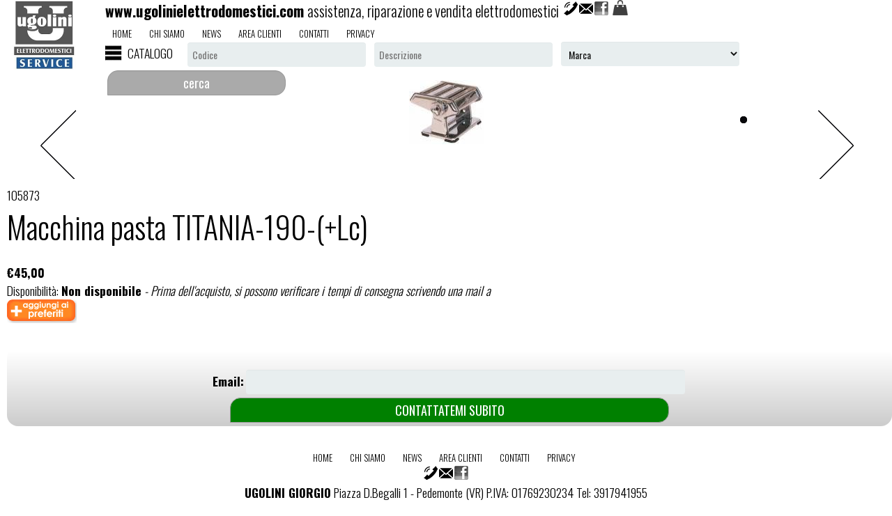

--- FILE ---
content_type: text/html
request_url: https://www.ugoliniservice.it/scheda/macpasta/Macchina+pasta+TITANIA190Lc/105873
body_size: 17876
content:
<!DOCTYPE html>
<html>
<head>
	<base href=https://www.ugoliniservice.it/ />
	
	<meta name=author content=www.modularsoftware.it>
	
	<meta name=viewport content='width=device-width, initial-scale=1, maximum-scale=1'>
	<link rel='shortcut icon' href=immagini/favicon.png />
	<title>Macchina pasta TITANIA-190-(+Lc) :    su Ugoliniservice.it</title>	
	<meta name="keywords" content="riparazione elettrodomestici, assistenza elettrodomestici, elettrodomestici, elettrodomestici, ricambi elettrodomestici, assistenza tecnica,  Macchina pasta TITANIA-190-(+Lc)">
	<meta name="description" content="Macchina pasta TITANIA-190-(+Lc)">
	<link rel="canonical" href="https://www.ugoliniservice.it/scheda/macpasta/Macchina+pasta+TITANIA190Lc/105873">
	
	<link href='//fonts.googleapis.com/css?family=Oswald:400,300,600,700,800' rel='stylesheet' type='text/css'>
	<link href='main.php?pagina=style_base&main_nowrite=TRUE' rel=stylesheet media=all>
	<link href='main.php?pagina=css/cssmenumod&main_nowrite=TRUE&' rel=stylesheet type=text/css media=all>
	<link href='css/gallery_wmuslider.css' rel=stylesheet type=text/css media=all>
	<link href='main.php?pagina=template/luxury20/style&main_nowrite=TRUE' rel=stylesheet media=all>
	<link href='main.php?pagina=style_custom&main_nowrite=TRUE' rel=stylesheet media=all>
	<script src='js/jquery-1.8.3.min.js' type='text/javascript'></script>
	<script src='js/cssmenumod.js'></script>
	<script src=js/wmuSlider.js type=text/javascript></script>
	<script src=js/modernizr.custom.min.js type=text/javascript></script>
	
	
<!-- Global site tag (gtag.js) - Google Analytics -->
<script async src="https://www.googletagmanager.com/gtag/js?id=UA-113067141-1"></script>
<script>
window.dataLayer = window.dataLayer || [];
function gtag(){dataLayer.push(arguments);}
gtag('js', new Date());
gtag('config', 'UA-113067141-1');
</script>
	
</head>
<body>
	
	<header>
		<div class=logo><a href=main.php?pagina=home><img src="immagini/logo.jpg" alt=""/></a>
		</div>
		<div class=titolone>www.ugolinielettrodomestici.com</div>
		<div class=slogan>assistenza, riparazione e vendita elettrodomestici</div>
		<div class=pulsantiera_scegli_lingua_top></div>
		<div class=pulsantiera_social_top><div id=bottoni_tele_mail><span id=link_telefono_su_mobile><a href="tel:3917941955"><img title="Chiamaci allo 3917941955" src=images/telefono_mini.png></a></span><span id=link_telefono_su_pc><a href=main.php?pagina=contatti><img title="Chiamaci allo 3917941955" src=images/telefono_mini.png></a></span><a href=mailto:><img title='' src=images/mail_mini.png></a></div><a target=_blank href="https://www.facebook.com/ugoliniservice/"><img title="www.ugoliniservice.it su Facebook" src=images/facebook.png border=0></a></div>
		<div id=pulsantiera_carrello><a href=main.php?pagina=visualizza_carrello><img src=images/shoppingbag.png></a><div id=carrello_preview><div class=titolo>In Carrello</div><div class=testo_mini><b>Prezzi IVA inclusa</b></div><div class=testo_mini><b>Il tuo carrello � vuoto</b></div><div class=testo_mini>Non hai selezionato prodotti da acquistare!<br><br><a href=main.php?pagina=cataindx&radice=RADICE&><b>Naviga nel catalogo</b></a> per aggiungere prodotti al tuo carrello.</div><div class=testo_mini><a target=_blank href=istruzioni.php?main_standalone=TRUE&lang=>istruzioni per l'uso</a></div></div></div>
		<div class=menu_links_top><ul class=menu_links><li class=menutop_voci><a  href=main.php?pagina=home>home</a></li><li class=menutop_voci><a  href=main.php?pagina=chisiamo>chi siamo</a></li><li class=menutop_voci><a  href=main.php?pagina=news_paginaprincipale>news</a></li><li class=menutop_voci><a  href=main.php?pagina=areaclienti>area clienti</a></li><li class=menutop_voci><a  href=main.php?pagina=contatti>contatti</a></li><li class=menutop_voci><a  href=main.php?pagina=privacy>privacy</a></li></ul></div>
		<div class=boxlogin><form class=form_boxlogin method=post action=main.php?pagina=areaclienti&><span class="testo su_sfondo_scuro">Area Clienti</span>
			<label for=userid_accesso>
				<span>UserId</span>
				<input type=text name=userid_accesso id=userid_accesso placeholder="UserId">
			</label>
			<label for=password_accesso>
				<span>Password</span>
				<input type=password name=password_accesso id=password_accesso placeholder="Password">
			</label>
			<input type=submit value="entra"> <span class="testo su_sfondo_scuro"><a href=main.php?&pagina=iscrizione>Iscriviti</a></span></form></div>
		<div id=menu_struttura><div id=container_cssmenumod>
						<div id=bottone_cssmenumod><img class=img_menu src=images/menu.png>CATALOGO</div>
						<div id=cssmenumod>
							<div id=chiudi_cssmenumod><img class=img_menu src=images/menu_chiudi.png></div>
							<ul>
								<li class=has-sub><a href=sezione/IN+EVIDENZA/VETRINA><span>IN EVIDENZA</span></a><ul ></ul></li>
								<li class=has-sub><a href=lista/ASSISTENZA/ASSISTENZA><span>ASSISTENZA</span></a><ul >
									<li ><a href=sezione/Grandi+Elettrodomestici/Grandi+Elettrodomest><span>Grandi Elettrodomestici</span></a></li>
									<li ><a href=sezione/Piccoli+Elettrodomestici/Piccoli+Elettrodomes><span>Piccoli Elettrodomestici</span></a></li>
									<li ><a href=sezione/Audio++Video/Audio+-+Video><span>Audio - Video</span></a></li></ul></li>
								<li class=has-sub><a href=lista/CAPSULE+CAFFE/capsule><span>CAPSULE CAFFE'</span></a><ul >
									<li ><a href=sezione/CAFFITALY+Capsule+PROMO+consegna+gratuita/CAFFITALY><span>CAFFITALY Capsule PROMO consegna gratuita</span></a></li>
									<li ><a href=sezione/NESPRESSO+Capsule+compatibili/NESPRESSO+Capsule+co><span>NESPRESSO Capsule compatibili</span></a></li>
									<li ><a href=sezione/DOLCEGUSTO+Capsule+compatibili/DOLCEGUSTO+Capsule+c><span>DOLCEGUSTO Capsule compatibili</span></a></li>
									<li ><a href=sezione/A+MODO+MIO+Capsule+compatibili/A+MODO+MIO+Capsule+c><span>A MODO MIO Capsule compatibili</span></a></li>
									<li ><a href=sezione/BIALETTI+Capsule/BIALETTI+Capsule><span>BIALETTI Capsule</span></a></li></ul></li>
								<li class=has-sub><a href=lista/Grandi+Elettrodomestici/grdeldom><span>Grandi Elettrodomestici</span></a><ul >
									<li ><a href=lista/Lavaggio/eldomlavaggio><span>Lavaggio</span></a></li>
									<li ><a href=lista/Freddo/eldomfreddo><span>Freddo</span></a></li>
									<li ><a href=lista/Cottura/eldomcottura><span>Cottura</span></a></li>
									<li ><a href=sezione/Incasso+Varie/varieincasso><span>Incasso Varie</span></a></li>
									<li ><a href=sezione/Accessoriricambi+Grandi+elettrodomestici/accgrdeld><span>Accessori/ricambi Grandi elettrodomestici</span></a></li></ul></li>
								<li class=has-sub><a href=lista/Piccoli+elettrodomestici/ped><span>Piccoli elettrodomestici</span></a><ul >
									<li ><a href=lista/per+la+CASA/pedcasa><span>per la CASA</span></a></li>
									<li ><a href=lista/per+la+Cucina/pedcucina><span>per la Cucina</span></a></li>
									<li ><a href=lista/per+la+Persona/pedpersona><span>per la Persona</span></a></li></ul></li>
								<li class=has-sub><a href=lista/Clima++Riscaldamento/clrisc><span>Clima - Riscaldamento</span></a><ul >
									<li ><a href=sezione/Climatizzatori/clima><span>Climatizzatori</span></a></li>
									<li ><a href=sezione/DeumidificatoriUmidificatori/deum><span>Deumidificatori/Umidificatori</span></a></li>
									<li ><a href=sezione/Ventilatori/vent><span>Ventilatori</span></a></li>
									<li ><a href=sezione/Stufette+elettriche/stufe><span>Stufette elettriche</span></a></li>
									<li ><a href=sezione/Radiatori++Convettori+elettrici/rad><span>Radiatori - Convettori elettrici</span></a></li>
									<li ><a href=sezione/Scaldini++Termofori++Termocoperte/scald><span>Scaldini - Termofori - Termocoperte</span></a></li></ul></li>
								<li class=has-sub><a href=lista/Video++Tv++Fotografia/Video><span>Video - Tv - Fotografia</span></a><ul >
									<li ><a href=sezione/Televisori+LcdLed/tv><span>Televisori Lcd/Led</span></a></li>
									<li ><a href=sezione/Decoder/decoder><span>Decoder</span></a></li>
									<li ><a href=sezione/DVD+playerrecorder/dvd><span>DVD player/recorder</span></a></li>
									<li ><a href=sezione/Videocamere/vcam><span>Videocamere</span></a></li>
									<li ><a href=lista/Fotografia/foto><span>Fotografia</span></a></li>
									<li ><a href=sezione/Game/game><span>Game</span></a></li>
									<li ><a href=lista/Accessori+Video/accvid><span>Accessori Video</span></a></li></ul></li>
								<li class=has-sub><a href=lista/Telefonia/telefonia><span>Telefonia</span></a><ul >
									<li ><a href=sezione/Mobilecellulari/cell><span>Mobile/cellulari</span></a></li>
									<li ><a href=sezione/Telefoni+fissi++Fax/telfissa><span>Telefoni fissi - Fax</span></a></li>
									<li ><a href=sezione/Telefoni+Cordless/cord><span>Telefoni Cordless</span></a></li>
									<li ><a href=sezione/Navigatori+GPS/gps><span>Navigatori GPS</span></a></li>
									<li ><a href=sezione/Accessori+Telefonia/acctel><span>Accessori Telefonia</span></a></li></ul></li>
								<li class=has-sub><a href=lista/Audio/audio><span>Audio</span></a><ul >
									<li ><a href=lista/Hifi/hifi><span>Hifi</span></a></li>
									<li ><a href=lista/Audio+Personal/audpers><span>Audio Personal</span></a></li>
									<li ><a href=sezione/Car+Audio/car><span>Car Audio</span></a></li>
									<li ><a href=lista/Accessori+audio/accaudio><span>Accessori audio</span></a></li></ul></li>
								<li class=has-sub><a href=lista/AudioVideoPc+Minuteria++Ricambi/minuteria><span>Audio/Video/Pc: Minuteria - Ricambi</span></a><ul >
									<li ><a href=sezione/CD++DVD+registrabili/cddvd><span>CD / DVD registrabili</span></a></li>
									<li ><a href=sezione/Memorie+SD++MicroSD/mem><span>Memorie SD / MicroSD</span></a></li>
									<li ><a href=sezione/PenDrive/pendrive><span>PenDrive</span></a></li>
									<li ><a href=sezione/Accessori+PC/accpc><span>Accessori PC</span></a></li>
									<li ><a href=sezione/Cavi+AudioVideoPcAdattatori/cavi><span>Cavi Audio/Video/Pc/Adattatori</span></a></li>
									<li ><a href=sezione/Calcolatrici/calc><span>Calcolatrici</span></a></li>
									<li ><a href=sezione/Supporti+magnetici+registrazione/magn><span>Supporti magnetici registrazione</span></a></li></ul></li>
								<li class=has-sub><a href=lista/Materiale+elettrico/mel><span>Materiale elettrico</span></a><ul >
									<li ><a href=sezione/Batterie+Alkaline++Ricaricabili/Batt><span>Batterie Alkaline / Ricaricabili</span></a></li>
									<li ><a href=lista/Lampadine/lamp><span>Lampadine</span></a></li>
									<li ><a href=sezione/Torce+a+batteria+e+ricaricabili/torce><span>Torce a batteria e ricaricabili</span></a></li>
									<li ><a href=sezione/Prolunghe++Ciabatte/prol><span>Prolunghe - Ciabatte</span></a></li>
									<li ><a href=sezione/Cavetteriaadattatori/caviel><span>Cavetteria/adattatori</span></a></li>
									<li ><a href=sezione/Articoli+Natalizi++Luci/nat><span>Articoli Natalizi - Luci</span></a></li></ul></li>
								<li class=has-sub><a href=lista/Casalinghi/casfumane><span>Casalinghi</span></a><ul >
									<li ><a href=lista/Cottura/strcott><span>Cottura</span></a></li>
									<li ><a href=lista/tavola/latavola><span>tavola</span></a></li>
									<li ><a href=lista/cucina/cucina2><span>cucina</span></a></li>
									<li ><a href=lista/Biancheria++Pulizia++Ordine/pulizia><span>Biancheria - Pulizia - Ordine</span></a></li>
									<li ><a href=sezione/Complementi+arredo/compar><span>Complementi arredo</span></a></li>
									<li ><a href=sezione/Oggettistica/ogg><span>Oggettistica</span></a></li>
									<li ><a href=sezione/Casalinghi+vari++Minuteria/mincas><span>Casalinghi vari - Minuteria</span></a></li>
									<li ><a href=sezione/Thermos/thermos><span>Thermos</span></a></li>
									<li ><a href=sezione/Borse+frigo/bterm><span>Borse frigo</span></a></li>
									<li ><a href=sezione/Vasi+e+accessori/conserva><span>Vasi e accessori</span></a></li>
									<li ><a href=sezione/Ricambi+casalingo/riccas><span>Ricambi casalingo</span></a></li></ul></li></ul></div></div></div>
		<div class=motore_ricerca_top><form class=form_ricerca name=ricerca action=main.php?pagina=pagina_risultati_ricerca& method=post>
				<input type=hidden name=num_campi value=3>
				<input type=hidden name=tab value=tab267>
				<input type=hidden name=ricerca value=1>
				<input type=hidden ><input type=hidden name='c1' value='CODART'>
				   <input type=hidden name='n1' value='Codice'><input type=hidden name='c2' value='DESCART'>
				   <input type=hidden name='n2' value='Descrizione'><input type=hidden name='c3' value='Marca'>
				   <input type=hidden name='n3' value='Marca'><label for='s1'><span>Codice</span><input type=text id='s1' name='s1' placeholder='Codice'></label><label for='s3'><span>Descrizione</span><input type=text id='s3' name='s3' placeholder='Descrizione'></label><label for='s5'><span>Marca</span><SELECT size=1 id='s5' name='s5'><OPTION selected hidden disabled>Marca</OPTION><OPTION value='BIALETTI' >BIALETTI</OPTION><OPTION value='c' >c</OPTION><OPTION value='caffitaly' >caffitaly</OPTION><OPTION value='CASO' >CASO</OPTION><OPTION value='CLASSE' >CLASSE</OPTION><OPTION value='FOPPA PEDRETTI' >FOPPA PEDRETTI</OPTION><OPTION value='KENWOOD' >KENWOOD</OPTION><OPTION value='LAGOSTINA' >LAGOSTINA</OPTION><OPTION value='LAVAVERDE' >LAVAVERDE</OPTION><OPTION value='TRE SPADE - TAKAJE' >TRE SPADE - TAKAJE</OPTION><OPTION value=''>&nbsp; &nbsp; &nbsp; &nbsp; &nbsp; &nbsp; &nbsp; &nbsp; &nbsp; &nbsp; &nbsp; &nbsp;</OPTION></SELECT></label><input type=submit value='cerca'></form></div>
		<div class=banner>
		</div>
	</header>
	
	<main>
		<div class="cont span_2_of_3"><div id=info2_menu class="labout span_1_of_a1">
		<div class=index-banner>
			<div class="wmuSlider example1" style="height: 560px;">
				<div class=wmuSliderWrapper>
				
			<article style="position: relative; width: 100%; opacity: 1;"> 
				<div class=banner-wrap>
					<div class=slider-left>
						<img src="immagini/105873.jpg" alt=""/> 
					</div>
					<div class=slider-right>
						<h1></h1><h2><span></span></h2>
					</div>
					<div class=clear></div>
			</article>		
				</div>
				<a class=wmuSliderPrev>Previous</a><a class=wmuSliderNext>Next</a>
				<ul class=wmuSliderPagination>
				<li><a href=# class=wmuActive>0</a></li>
				</ul>
			</div>
			<script>$('.example1').wmuSlider();</script> 						  
		</div></div><div id=info2_corpo class="cont1 span_2_of_a1"><h5>105873</h5><h1 class=titolo>Macchina pasta TITANIA-190-(+Lc)</h1><div class=price_single>
					<b>&euro;45,00</b>
					<!span class=reducedfrom><!&euro; 45,00!><!/span>
					<!span class=actual><!&euro; 45,00!><!/span>
					<!a href="#"><!click for offer><!/a>
				</div><div class=btn_form>
					Disponibilit�: <b>Non disponibile</b><i> - Prima dell'acquisto, si possono verificare i tempi di consegna scrivendo una mail a <a href=mailto:></a></i><b></b><br>
				</div><a href=main.php?pagina=lista_preferiti&aggiungi_preferito=105873&><img title="Aggiungi agli articoli preferiti" src=images/bottone_aggiungi_preferiti.png border=0></a><div class=gallery_info2_centrale>
		<div class=index-banner>
			<div class="wmuSlider example1" style="height: 560px;">
				<div class=wmuSliderWrapper>
				
			<article style="position: relative; width: 100%; opacity: 1;"> 
				<div class=banner-wrap>
					<div class=slider-left>
						<img src="immagini/105873.jpg" alt=""/> 
					</div>
					<div class=slider-right>
						<h1></h1><h2><span></span></h2>
					</div>
					<div class=clear></div>
			</article>		
				</div>
				<a class=wmuSliderPrev>Previous</a><a class=wmuSliderNext>Next</a>
				<ul class=wmuSliderPagination>
				<li><a href=# class=wmuActive>0</a></li><li><a href=# class=wmuActive>0</a></li>
				</ul>
			</div>
			<script>$('.example1').wmuSlider();</script> 						  
		</div></div></div>
			<div class=clear></div></div>	
		<div class=clear></div>
				<center><div class=call2action>
				<form method=POST action='main.php?pagina=preventivo&&questionario_selezionato=Contattatemi subito senza impegno&cod_prog=105873&step=2&'>
				<br>
				<b>Email:</b><input type=text name=email><br>
				<input type=submit value='CONTATTATEMI SUBITO'>
				</form>
				</div></center>
	</main>
	
	<footer>
	
		<ul class=menu_links id=menu_links_footer><li class=menutop_voci><a  href=main.php?pagina=home>home</a></li><li class=menutop_voci><a  href=main.php?pagina=chisiamo>chi siamo</a></li><li class=menutop_voci><a  href=main.php?pagina=news_paginaprincipale>news</a></li><li class=menutop_voci><a  href=main.php?pagina=areaclienti>area clienti</a></li><li class=menutop_voci><a  href=main.php?pagina=contatti>contatti</a></li><li class=menutop_voci><a  href=main.php?pagina=privacy>privacy</a></li></ul>
		<div class=pulsantiera_scegli_lingua_footer></div>
		<div class=pulsantiera_social_footer><div id=bottoni_tele_mail><span id=link_telefono_su_mobile><a href="tel:3917941955"><img title="Chiamaci allo 3917941955" src=images/telefono_mini.png></a></span><span id=link_telefono_su_pc><a href=main.php?pagina=contatti><img title="Chiamaci allo 3917941955" src=images/telefono_mini.png></a></span><a href=mailto:><img title='' src=images/mail_mini.png></a></div><a target=_blank href="https://www.facebook.com/ugoliniservice/"><img title="www.ugoliniservice.it su Facebook" src=images/facebook.png border=0></a></div>
		<div id=pulsantiera_pagamenti>		</div>
		<div id=anagrafica_bottom> <b>UGOLINI GIORGIO</b>  Piazza D.Begalli 1 - Pedemonte (VR)  P.IVA: 01769230234  Tel: 3917941955</b> </div>
		<div id=credits>Sito web creato da  <a target=_blank href='https://www.modularsoftware.it' title='Programmi gestionali e Siti Web integrati'><b>Modular Software</b></a> �2026</div>
	</footer>
	
</body>
</html>

--- FILE ---
content_type: text/css
request_url: https://www.ugoliniservice.it/main.php?pagina=style_base&main_nowrite=TRUE
body_size: 24740
content:

/* CSS reset */
//a,img,strike,strong,b,em,i,form,table,tr,td {margin:0;padding:0;border:0;font-size:100%;font:inherit;vertical-align:baseline;}
html,body,div,span,applet,object,iframe,h1,h2,h3,h4,h5,h6,p,blockquote,pre,abbr,acronym,address,big,cite,code,del,dfn,ins,kbd,q,s,samp,
small,sub,sup,tt,var,u,dl,dt,dd,ol,nav ul,nav li,fieldset,label,legend,caption,tbody,tfoot,thead,th,article,aside,canvas,details,embed,
figure,figcaption,footer,header,hgroup,menu,nav,output,ruby,section,summary,time,mark,audio,video{
	margin:0; padding:0; border:0; font-size:100%; font:inherit; vertical-align:baseline;
}
article, aside, details, figcaption, figure,footer, header, hgroup, menu, nav, section { display: block; }
ol,ul {	list-style:none;margin:0;padding:0; }
blockquote,q { quotes:none; }
blockquote:before,blockquote:after,q:before,q:after { content:'';content:none; }
table{	border-collapse:collapse;border-spacing:0; }
a { text-decoration:none; }
.txt-rt{text-align:right;}/* text align right */
.txt-lt{text-align:left;}/* text align left */
.txt-center{text-align:center;}/* text align center */
.float-rt{float:right;}/* float right */
.float-lt{float:left;}/* float left */
.clear{clear:both;}/* clear float */
.pos-relative{position:relative;}/* Position Relative */
.pos-absolute{position:absolute;}/* Position Absolute */
.vertical-base{	vertical-align:baseline;}/* vertical align baseline */
.vertical-top{	vertical-align:top;}/* vertical align top */
.underline{	padding-bottom:5px;	border-bottom: 1px solid #eee; margin:0 0 20px 0;}/* Add 5px bottom padding and a underline */
nav.vertical ul li{	display:block;}/* vertical menu */
nav.horizontal ul li{	display: inline-block;}/* horizontal menu */
img{max-width:100%;}
/* reset*/


/* -------------------	STRUTTURA GENERALE ----------------- */

body {
	font-family: 'Open Sans', sans-serif;
	background-image:url("immagini/immagine_non_disponibile.png"); 
	background-position: center top; 
	background-repeat: no-repeat;
	background-attachment: fixed;
	-webkit-background-size: cover;
	-moz-background-size: cover;
	-o-background-size: cover;
	background-size: cover;	
}

header {
	background-image:url("images/sfondo_trasparente_60.png");	
}

main {
	padding: 5px 10px;
	margin:0 auto;
	-moz-transition:all .2s linear;
	-webkit-transition:all .2s linear; 
	-o-transition:all .2s linear; 
	-ms-transition:all .2s linear;
	background-image:url("images/sfondo_trasparente_80.png");	
}

footer {
	background-image:url("images/sfondo_trasparente_60.png");
	text-align: center;
	clear:both;
}

/* ---------- CORPO CENTRALE ---------- */

/* ---------- FOOTER --------------- */
.pulsantiera_scegli_lingua_footer{
}
#menu_links_footer {
}
.pulsantiera_social_footer {
}
.pulsantiera_social_footer img {
	max-height: 20px;
	margin: 0 1px 0 1px;
}
#pulsantiera_pagamenti {
}
#pulsantiera_pagamenti img {
	max-height: 24px;
	margin: 0 1px 0 1px;
}
#anagrafica_bottom{
}
#credits{
}


/* ------ TIPOLOGIE DI TESTI ------------------- */
.testo {
	color:#000;
	font-size:16px;
	font-weight: 1;
	text-transform:none;
}
.testo {
	padding: 1em;
	background:rgba(255,255,255,0.75);
}
.testo_etichetta {
	color:#000;
	font-size:16px;
	font-weight: 1;
	text-transform:none;
}
.testo_mini {
	color:#000;
	font-size:13px;
	font-weight: 1;
	text-transform:none;
}
.su_sfondo_scuro {
	color:#EEEEEE;
}
.su_sfondo_scuro a:link, .su_sfondo_scuro a:visited{
	color:#FFFFCC;
	font-weight: bold;
}
.su_sfondo_scuro a:hover{
	color:#FFFFFF;
}

.titolone {
	font-size:3em;
}
.slogan {
	font-size:2em;
}

.titolo {
	font-size:2.5em;
	font-weight: 100;
	margin:0 0 20px 0;
}
.sottotitolo{
	font-size:1.5em;
	font-weight: 100;
}

.prezzo {
	font-size:1.2em;
}
h3.descart_info{
	color:#444;
	font-size:1.4em;
	font-weight:350;	
	/* text-transform:uppercase; */
	/* min-height:150px; */
}
.extradescr_info{
	font-size:0.8em;
}
.extra_descr_sx{
	color:#000;
	font-size:14px;
	font-weight: 200;
}
.extra_descr_dx{
	color:#000;
	font-size:14px;
	font-weight: 100;
}

#testo_chisiamo{
	background:rgba(255,255,255,0.75);
	padding: 20px;
}
#testo_contatti{
	background:rgba(255,255,255,0.75);
	padding: 20px;
}
#credits{
	font-size:0.8em;
}

@media (max-width:800px){
	#testo_chisiamo{
		padding: 4px;
	}
	#testo_contatti{
		padding: 4px;
	}
}

/* --- RIPRISTINA LE LISTE NEI TESTI --- */
.testo ol, .testo ul, .testata_sezione ol, .testata_sezione ul{ 
	list-style: disc;
	list-style-type: disc; 
	list-style-position: inside; 
	margin: 10px 0 0 10px;
	padding-left: 10px;
}
.testo ul li, .testo ol li, .testata_sezione ol li, .testata_sezione ul li {
	display: list-item;
	margin-left: 10px;
	padding-left: 10px;
}

/* ------ TIPOLOGIE DI TESTI ------------------- */



/* ------ IMMAGINI ------------------- */
.logo{
	float:left;
	margin-right: 6.5%;
	margin-left: 1%;
}
/* ------ IMMAGINI ------------------- */


/* ------ BOTTONI E PULSANTIERE ------------------- */

#bottoni_tele_mail{
	display: inline;
}
#link_telefono_su_mobile{
	display:none;
}

.pulsantiera_social_top{
	display:inline-block;
	text-align: right;
	margin-bottom: 6px;
	margin-left: 6px;
}
.pulsantiera_scegli_lingua_top {
	position: fixed;
	top: 0;
	right: 0;
}
.pulsantiera_scegli_lingua {
}
.pulsantiera_scegli_lingua a {
	margin-right: 3px;;
}

/* ------ BOTTONI E PULSANTIERE ------------------- */




/* ------ MENU DI NAVIGAZIONE ------------------- */
ul.menu_links {
	/* margin-top:11px; */ 
}
ul.menu_links li {
	display: inline-block;
}
ul.menu_links li a {
	color: #000;
	display: block;
	margin: 0px 10px;
	text-transform: uppercase;
	font-size: 0.8125em;
}
ul.menu_links li a:hover{
	color:#555;
}
/* --- seleziona tutti i .menutop_voci */
.menutop_voci{
	display:inline;
	padding-right: 5px;
	font-size:16px;
	font-weight: 1;
}
/* --- seleziona solo .menutop_voci interni a menu_links */
ul.menu_links > li.menutop_voci{
}

#menu_ricerca_catalogo{
	background-image:url("images/sfondo_trasparente_60.png");
}

.navigatore_pagine {
	color:#000;
	font-size:13px;
	font-weight: 2;
	text-transform:none;
}


/* ------ PREVIEW PRODOTTO ------------------- */
.riga_prodotti{
	width:100%;
}
.preview_prodotto{
	display: inline-block;
	width: 23%;
	background: #EEE;
	padding: 4px;
	margin: 1px 1px 0 0;
	border: 1px solid #FFF;
	vertical-align:top;
	-webkit-border-radius: 8px;
	-moz-border-radius: 8px;
	border-radius: 8px;
}
.preview_prodotto a:link{
	color: #111;
}
.testata_preview_prodotto{
}
.bottoni_preview_prodotto{
}
.img_preview_prodotto {
	overflow: hidden;
}
.img_preview_prodotto:hover img {
	transition: transform .5s;	
	transform: scale(1.25);
}
@media (max-width:1024px){
	.preview_prodotto{
		width: 46%;		
	}
	.riga_prodotti{
		display: inline;
	}
}
@media (max-width:640px){
	.preview_prodotto{
		width: 100%;
	}
}


/* ------ INFO2 ------------------- */
#info2_corpo{
}
.gallery_info2_centrale{
	display:none;
}
/* ------ INFO2 ------------------- */

.check-verifica-spam {
	display:none;
}

@media (max-width:480px){
	.logo{
		clear: both;
		min-width:100%;
	}
	.logo img {
		min-width:100%;
	}

	.titolone {
		font-size:1.7em;
	}
	.slogan {
		font-size:1.3em;
	}
	#bottoni_tele_mail{
		display: inline;
	}
	#link_telefono_su_mobile{
		display:inline;
	}
	#link_telefono_su_pc {
		display:none;
	}
}
@media (max-width:320px){
	.titolone {
		font-size:1.5em;
	}
	.slogan {
		font-size:1em;
	}
}


/* -------------------	STRUTTURA GENERALE ----------------- */



/* -------------------	FORM GENERICI ----------------- */
input, textarea, select {
	font-family: inherit;
}
form{
	/* max-width: 500px; */
	/* background: #f4f7f8; */
	/* font-family: 'Open Sans', sans-serif; */
	padding: 1px 0px 0px 0px;
	margin: 0px auto;
	border-radius: 8px;
	
}
form fieldset{
	border: none;
}
form legend {
	font-size: 1.4em;
	margin-bottom: 10px;
}
form label {
	display: block;
	margin-bottom: 8px;
	background: #DDDDDD;
}
form input[type="text"],
form input[type="password"],
form input[type="date"],
form input[type="datetime"],
form input[type="email"],
form input[type="number"],
form input[type="search"],
form input[type="time"],
form input[type="url"],
form textarea,
form select,
form input[type="submit"],
form input[type="button"]{
	/* font-family: 'Open Sans', Georgia, "Times New Roman", Times, serif; */
	background: #EEEEEE;
	border: none;
	border-radius: 4px;
	font-size: 14px;
	margin: 0 3px 5px 3px;
	outline: 0;
	padding: 7px;
	width: 100%;
	box-sizing: border-box; 
	-webkit-box-sizing: border-box;
	-moz-box-sizing: border-box; 
	background-color: #e8eeef;
	color:#111111;
	-webkit-box-shadow: 0 1px 0 rgba(0,0,0,0.03) inset;
	box-shadow: 0 1px 0 rgba(0,0,0,0.03) inset;
}
form input[type="text"]:focus,
form input[type="date"]:focus,
form input[type="datetime"]:focus,
form input[type="email"]:focus,
form input[type="number"]:focus,
form input[type="search"]:focus,
form input[type="time"]:focus,
form input[type="url"]:focus,
form textarea:focus,
form select:focus{
	background: #EEEEEE;
}
form select{
	-webkit-appearance: menulist-button;
	height:35px;
}
form .number {
	background: #1abc9c;
	color: #fff;
	height: 30px;
	width: 30px;
	display: inline-block;
	font-size: 0.8em;
	margin-right: 4px;
	line-height: 30px;
	text-align: center;
	text-shadow: 0 1px 0 rgba(255,255,255,0.2);
	border-radius: 15px 15px 15px 0px;
}

form input[type="submit"],
form input[type="button"]
{
	position: relative;
	display: block;
	padding: 4px;
	color: #FFF;
	margin: 0 auto;
	background: #AAAAAA;
	font-size: 18px;
	text-align: center;
	font-style: normal;
	width: 50%;
	border: 1px solid #999999;
	border-width: 1px 1px 1px;
	border-radius: 15px 15px 15px 0px;
	margin-bottom: 0px;
	cursor: pointer;
}
form input[type="submit"]:hover,
form input[type="button"]:hover
{
	background: #DDDDDD;
}
input#nome {
	width: 300px;
}
input#email {
	width: 300px;
}
input#telefono {
	width: 200px;
}
textarea#note {
	width: 300px;
}
.campo_form{
	line-height:2.5em;
	vertical-align: middle;
	text-align:left;
	padding:4px;
	margin:0px 0 0px 10px;
}

@media (max-width:800px){
	form input[type="text"],
	form input[type="password"],
	form input[type="date"],
	form input[type="submit"],
	form input[type="button"],
	form textarea,
	form select {
		width: 95%;
	}
}
/* ------------------- FINE FORM GENERICI -------------------*/



/* ------------------- MOTORE DI RICERCA -------------------*/
.motore_ricerca_top{
	display:block;
}
#bottone_ricerca{
	display: none;
}
#chiudi_ricerca{
	display: none;
}

form[name="ricerca"] { 
}
.form_ricerca {
	margin: 0px 0px 0px 0px;
}
.form_ricerca input[type="submit"]{
	display: inline;
	margin:0 3px 0 3px;
}
.form_ricerca label{
	display: inline;
	background: none;
	margin:0 3px 0 3px;
}
.form_ricerca label span{
	display: none;
}
@media (min-width:801px){
	.form_ricerca input[type="text"],
	.form_ricerca input[type="password"],
	.form_ricerca input[type="date"],
	.form_ricerca input[type="submit"],
	.form_ricerca input[type="button"],
	.form_ricerca textarea,
	.form_ricerca select {
		width: 20%;
	}
}
@media (max-width:480px){
	.form_ricerca {
		margin: 0px 0px 0px 0px;
	}
}
@media (max-width:800px){
	.form_ricerca {
		margin: 0px 0px 0px 0px;
	}
	.motore_ricerca_top{
		/* display:none; */
	}
	#bottone_ricerca{
		margin: 4px 15px 0 0;
		cursor: pointer;
		display: flex;
		align-items: center;
	}
	#chiudi_ricerca{
		margin: 4px 15px 0 0;
		cursor: pointer;
		display: flex;
		align-items: center;
	}
}



/* ------------------- BOX LOGIN AREACLIENTI -------------------*/
#areaclienti .box {
	background:rgba(255,255,255,0.75);
	padding: 20px;
}
.boxlogin {
	width: 100%;
	text-align: center;
	/* background: #000000;  */
	margin-bottom: 1px;
}
.boxlogin img {
	vertical-align: middle;
}
.form_boxlogin {
	margin: 0px 0px 0px 0px;
}
.form_boxlogin input[type="submit"]{
	display: inline;
	margin:0 3px 0 3px;
}
.form_boxlogin label{
	display: inline;
	background: none;
	margin:0 3px 0 3px;
}
.form_boxlogin label span{
	display: none;
}
@media (min-width:801px){
	.form_boxlogin input[type="text"],
	.form_boxlogin input[type="password"],
	.form_boxlogin input[type="date"],
	.form_boxlogin input[type="submit"],
	.form_boxlogin input[type="button"],
	.form_boxlogin textarea,
	.form_boxlogin select {
		width: 11%;
	}
}
@media (max-width:480px){
	.form_boxlogin {
		margin: 0px 0px 0px 0px;
	}
}
@media (max-width:800px){
	.form_boxlogin {
		margin: 0px 0px 0px 0px;
	}
	.motore_ricerca_top{
		/* display:none; */
	}
	#bottone_ricerca{
		margin: 4px 15px 0 0;
		cursor: pointer;
		display: flex;
		align-items: center;
	}
	#chiudi_ricerca{
		margin: 4px 15px 0 0;
		cursor: pointer;
		display: flex;
		align-items: center;
	}
}



/* ------------------- BOOKING -------------------*/
form[name="form_booking"] { 
}
.form_booking input[type="submit"]{
}
.form_booking label{
	background: none;
}
.form_booking label span{
	/* display: none; */
}

.form_booking input[type="text"],
.form_booking input[type="password"],
.form_booking input[type="date"],
.form_booking input[type="submit"],
.form_booking input[type="button"],
.form_booking textarea,
.form_booking select {
	width: 40%;
}
@media (max-width:801px){
	.form_booking input[type="text"],
	.form_booking input[type="password"],
	.form_booking input[type="date"],
	.form_booking input[type="submit"],
	.form_booking input[type="button"],
	.form_booking textarea,
	.form_booking select {
		width: 90%;
	}
}


/* ------------------- PREVENTIVAZIONE ---------------------- */

.preventivo_titolo{
	color:#000;
	font-size:2.5em;
	text-transform:uppercase;
	font-weight: 100;
	margin:0 0 20px 0;
}

.preventivo_sottotitolo{
	color:#000;
	font-size:1.5em;
	text-transform:uppercase;
	font-weight: 100;
}

.preventivo_domanda_risposte{
	clear: both;
	background: #EEE;
	/* float:left; */
	/* width: 50%; */
	margin:0px 0 80px 10px;
}

.preventivo_domanda{
	/* float:left; */
	color:#000;
	font-size:1.7em;
	text-transform:uppercase;
	font-weight: 100;
}

.preventivo_lista_risposte{
	color:#000;
	font-size:1.5em;
	text-transform:uppercase;
	font-weight: 100;
	margin:10px 0 10px 10px;
}

.preventivo_risposta{
	float:left;
	min-width: 400px;
	max-width: 400px;
	/* white-space: nowrap; */
	margin-right: 30px;
}
.preventivo_risposta label{
	float:left;
	display: inline;
	margin-bottom: 0px;
	background: none;
	width: 80%;
	vertical-align: middle;
}
.preventivo_risposta input[type="radio"]{
	float:left;
}

@media (max-width:480px){
	.preventivo_domanda_risposte{
		margin:80px 0 40px 10px;
	}
	.preventivo_domanda{
	}
	.preventivo_lista_risposte{
	}
	.preventivo_risposta{
		min-width: 300px;
		max-width: 300px;
		margin-right: 15px;
	}
}
/* ------------------- PREVENTIVAZIONE ----------------------*/



/* ------------------- NEWS ---------------------------------*/

.titolo_pagina_news{
	color:#000;
	font-size:3em;
	text-transform:uppercase;
	font-weight: 100;
}
.news {
	clear: both;
	background-color:#eeeeee;
}
.testata_news {
}
.data_news {
	font-size:12px;
}
.titolo_news {
	color:#000;
	font-size:2em;
	text-transform:uppercase;
	font-weight: 100;
}
.immagine_news {
}
.testo_news {
}


/* ------------------- BANNER ---------------------------------*/
.banner {
	/* max-witdh:25%; */
	vertical-align: top;
	display: inline-block;
	margin-right: 1px;
	/* margin-top: 1px; */
}
.banner a:hover{
	-webkit-filter: brightness(115%);
	-webkit-transition: all 1s ease;
	-moz-transition: all 1s ease;
	-o-transition: all 1s ease;
	-ms-transition: all 1s ease;
	transition: all 1s ease;
}
.banner img{
	display: block;
}
.gruppo_banner{
	clear: both;
	/* margin-top: 1px; */
}
#banner_logo_sx{
	display: inline-block;
	vertical-align: top;
	/* margin-top: -2px; */
}
#banner_logo_dx{
	display: inline-block;
	vertical-align: top;
	/* margin-top: -2px; */
}
@media (max-width:480px){
	.banner{
		min-width:100%;
		margin-left: 0px;
		margin-top: 1px;
	}
	.banner img {
		min-width:100%;
	}
}


/* ------------------- CATAINDX ---------------------------------*/
.img_sottotitolo_cataindx {
	max-height: 120px;
	overflow: hidden; 
}

.lista_cataindx {
	clear: both;
	overflow: hidden;
	border: 1px solid #EEEEEE;
	padding: 10px;
}
ul.lista_cataindx li {
	display: inline-block;
	width: 48%;
	margin: 10px 1% 10px 1%; 
	vertical-align:top;
	/* background: #EEEEEE; */
}
ul.lista_cataindx li img {
	float: left;
	vertical-align: top;
}
@media (max-width:800px){
	ul.lista_cataindx li {
		float: none;
		width: 100%;
	}
}

/* ------------------- CATAINDX NUOVO "DA-THUMBS"---------------------------------*/
.da-thumbs {
	clear: both;
	list-style: none;
	width: 100%;
	height: auto;
	position: relative;
	margin: 20px auto;
	padding: 0;
}
.da-thumbs li {
	float: left;
	margin: 5px;
	background: #ebebe0;
	padding: 8px;
	position: relative;
	box-shadow: 0 1px 3px rgba(0,0,0,0.1);
}
.da-thumbs li:nth-child(odd) {
	background: #f9f2ec;
}
.da-thumbs li a,
.da-thumbs li a img {
	display: block;
	position: relative;
}
.da-thumbs li a {
	overflow: hidden;
}

.da-thumbs li a div {
	position: absolute;
	/* top:0px; */
	background: rgba(75,75,75,0.7);
	width: 100%;
	height: 100%;
}
.da-thumbs li a div span {
	text-align: center;
	display: block;
	padding: 10px 0;
	margin: 40px 20px 20px 20px;
	text-transform: uppercase;
	font-weight: normal;
	color: rgba(255,255,255,0.9);
	text-shadow: 1px 1px 1px rgba(0,0,0,0.2);
	border-bottom: 1px solid rgba(255,255,255,0.5);
	box-shadow: 0 1px 0 rgba(0,0,0,0.1), 0 -10px 0 rgba(255,255,255,0.3);
}



/* ------ CALL 2 ACTION ------------------- */
.call2action{
	display: inline-block;
	float:left;	
	width:100%;
	min-height:50px;
	vertical-align: middle;
	border: 0px solid #FFF;
	border-radius: 16px;	
	text-align: center;
	padding: 5px;
	margin:30px 0 30px 0;
	background:-o-linear-gradient(bottom, #ffffff 5%, #3f7f00 100%);
	background:-webkit-gradient( linear, left top, left bottom, color-stop(0.05, #ffffff), color-stop(1, #3f7f00) );
	background:-moz-linear-gradient( center top, #ffffff 5%, #3f7f00 100% );
	filter:progid:DXImageTransform.Microsoft.gradient(startColorstr="#ffffff", endColorstr="#3f7f00");
	background:-o-linear-gradient(top,#ffffff,3f7f00);
}
.call2action form input[type="submit"] {
	background: green;
}
.call2action form input[type="text"], .call2action form select {
	width:50%;
}
div.call2action:hover { 
	text-decoration: none; 
	/* color: #FF0000; */
	/* background: #FFF; */
}
@media (max-width:800px){
	.call2action{
		width: 100%;	
	}
	.call2action form input[type="text"], .call2action form select {
		width:80%;
	}	
}
/* ------ CALL 2 ACTION ------------------- */



/* --------- GOOGLE MAPS -----------------------------*/
.googlemap_wrap  {
    position: relative;
    padding-bottom: 65.25%;
    padding-top: 30px;
    height: 0;
    overflow: hidden;
}
.googlemap_wrap iframe {
    position: absolute;
    top: 0;
    left: 0;
    width: 100%;
    height: 100%;
}


/* ---------- CARRELLO ------------- */
.bottone_carrello_preview {
	float:right;
}
.bottone_carrello_preview img {
	max-height: 36px;
}
/* --- MENU CARRELLO IN HEADER */
#pulsantiera_carrello img{
	max-width:36px;
}
#carrello_preview {
	visibility: hidden;
	opacity: 0;
	transition: visibility 0.7s, opacity 0.7s linear;
	-webkit-transition: visibility 0.7s, opacity 0.7s linear;
	-moz-transition: visibility 0.7s, opacity 0.7s linear;
	-ms-transition: visibility 0.7s, opacity 0.7s linear;
	-o-transition: visibility 0.7s, opacity 0.7s linear;	
	background-image:url("images/sfondo_trasparente_80.png");
	background:#FFF;
	position: absolute;
	z-index: 999;
	width: 95%;
	left: 2%;
	top: 16px;
	padding: 6px;
	box-shadow: 0px 2px 6px #aaa;
	-webkit-box-shadow: 0px 2px 6px #aaa;
	-moz-box-shadow: 0px 2px 6px #aaa;
	-ms-box-shadow: 0px 2px 6px #aaa;	
	-o-box-shadow: 0px 2px 6px #aaa;	
}
#pulsantiera_carrello a:hover + #carrello_preview { 
	visibility: visible;
	opacity: 1;
}
#carrello_preview:hover { 
	visibility: visible;
	opacity: 1;
}
#pulsantiera_carrello{
	display: inline;
}
#carrello_preview img {
	max-width:none;
}

table.tab_carrello{
	width: 100%;
}
table.tab_carrello a:link, a:visited {
	color: #333333;
}
table.tab_carrello td.importi_carrello{
	text-align:right;
}

/* ------------------ TABELLE RESPONSIVE (come listino MODULAR) ---------------------------------*/
table.tabella_responsive {
	border: 1px solid #ccc;
	/* width: 100%; */
	margin: 0 auto;
	padding:0;
	border-collapse: collapse;
	border-spacing: 0;
}
table.tabella_responsive tr {
	border: 1px solid #ddd;
	padding: 2px;
}
table.tabella_responsive th, table.tabella_responsive td {
	padding: 4px;
	text-align: center;
	vertical-align: top;
}
table.tabella_responsive th {
	text-transform: uppercase;
	font-size: 14px;
	letter-spacing: 1px;
	vertical-align: bottom;
}

@media screen and (max-width: 600px) {

	table.tabella_responsive {
		border: 0;
	}

	table.tabella_responsive thead {
		display: none;
	}

	table.tabella_responsive tr {
		margin-bottom: 10px;
		display: block;
		border-bottom: 2px solid #ddd;
	}

	table.tabella_responsive td {
		display: block;
		text-align: right;
		font-size: 13px;
		border-bottom: 1px dotted #ccc;
	}

	table.tabella_responsive td:last-child {
		border-bottom: 0;
	}

	table.tabella_responsive td:before {
		content: attr(data-label);
		float: left;
		text-transform: uppercase;
		font-weight: bold;
	}
}
/* ------------------ FINE TABELLE RESPONSIVE (come listino MODULAR) ---------------------------------*/




/* --- TABELLA CREATA SU http://www.csstablegenerator.com/ */
table.tab_testomini {
	/* font-family: Verdana; */
	font-size: 12px;
	border: 1px solid #CCCCCC;
	margin:0px;padding:0px;
	width:75%;
	box-shadow: 10px 10px 5px #888888;
	border:1px solid #ffffff;
	-moz-border-radius-bottomleft:16px;
	-webkit-border-bottom-left-radius:16px;
	border-bottom-left-radius:16px;
	-moz-border-radius-bottomright:16px;
	-webkit-border-bottom-right-radius:16px;
	border-bottom-right-radius:16px;
	-moz-border-radius-topright:16px;
	-webkit-border-top-right-radius:16px;
	border-top-right-radius:16px;
	-moz-border-radius-topleft:16px;
	-webkit-border-top-left-radius:16px;
	border-top-left-radius:16px;
}
table.tab_testomini table{
	border-collapse: collapse;
		border-spacing: 0;
	width:100%;
	height:100%;
	margin:0px;padding:0px;
}
table.tab_testomini tr:last-child td:last-child {
	-moz-border-radius-bottomright:16px;
	-webkit-border-bottom-right-radius:16px;
	border-bottom-right-radius:16px;
}
table.tab_testomini table tr:first-child td:first-child {
	-moz-border-radius-topleft:16px;
	-webkit-border-top-left-radius:16px;
	border-top-left-radius:16px;
}
table.tab_testomini table tr:first-child td:last-child {
	-moz-border-radius-topright:16px;
	-webkit-border-top-right-radius:16px;
	border-top-right-radius:16px;
}
table.tab_testomini tr:last-child td:first-child{
	-moz-border-radius-bottomleft:16px;
	-webkit-border-bottom-left-radius:16px;
	border-bottom-left-radius:16px;
}
table.tab_testomini tr:hover td{
}
table.tab_testomini tr:nth-child(odd){ background-color:#d4ffaa; }
table.tab_testomini tr:nth-child(even){ 
	background-color:#ffffff; }table.tab_testomini td{
	vertical-align:middle;
	border:1px solid #ffffff;
	border-width:0px 1px 1px 0px;
	text-align:center;
	padding:7px;
	font-size:12px;
	/* font-family:Arial; */
	font-weight:normal;
	color:#000000;
}
table.tab_testomini tr:last-child td{
	border-width:0px 1px 0px 0px;
}
table.tab_testomini tr td:last-child{
	border-width:0px 0px 1px 0px;
}
table.tab_testomini tr:last-child td:last-child{
	border-width:0px 0px 0px 0px;
}
table.tab_testomini tr:first-child td{
	background:-o-linear-gradient(bottom, #5fbf00 5%, #3f7f00 100%);	background:-webkit-gradient( linear, left top, left bottom, color-stop(0.05, #5fbf00), color-stop(1, #3f7f00) );
	background:-moz-linear-gradient( center top, #5fbf00 5%, #3f7f00 100% );
	filter:progid:DXImageTransform.Microsoft.gradient(startColorstr="#5fbf00", endColorstr="#3f7f00");	background: -o-linear-gradient(top,#5fbf00,3f7f00);
	background-color:#5fbf00;
	border:0px solid #ffffff;
	text-align:center;
	border-width:0px 0px 1px 1px;
	font-size:14px;
	/* font-family:Arial; */
	font-weight:bold;
	color:#ffffff;
}
table.tab_testomini tr:first-child:hover td{
	background:-o-linear-gradient(bottom, #5fbf00 5%, #3f7f00 100%);	background:-webkit-gradient( linear, left top, left bottom, color-stop(0.05, #5fbf00), color-stop(1, #3f7f00) );
	background:-moz-linear-gradient( center top, #5fbf00 5%, #3f7f00 100% );
	filter:progid:DXImageTransform.Microsoft.gradient(startColorstr="#5fbf00", endColorstr="#3f7f00");	background: -o-linear-gradient(top,#5fbf00,3f7f00);
	background-color:#5fbf00;
}
table.tab_testomini tr:first-child td:first-child{
	border-width:0px 0px 1px 0px;
}
table.tab_testomini tr:first-child td:last-child{
	border-width:0px 0px 1px 1px;
}






--- FILE ---
content_type: text/css
request_url: https://www.ugoliniservice.it/main.php?pagina=css/cssmenumod&main_nowrite=TRUE&
body_size: 4009
content:


/* @import url(//fonts.googleapis.com/css?family=Open+Sans:400,600,300); */
@charset "UTF-8";
/* Base Styles */
#cssmenumod,
#cssmenumod ul,
#cssmenumod li,
#cssmenumod a {
	margin: 0;
	padding: 0;
	border: 0;
	list-style: none;
	font-weight: normal;
	text-decoration: none;
	line-height: 1;
	/* font-family: '', 'Verdana', sans-serif; */
	font-size: 12px;
	position: relative;
	z-index: 99;
}

#container_cssmenumod{
	float:left;
}

#bottone_cssmenumod{
	/* 
	width: 32px;
	height: 32px;
	background: url(images/menu.png) no-repeat;
	background-size: 32px 32px;
	*/
	margin: 4px 15px 0 0;
	cursor: pointer;
	display: flex;
	/* justify-content: center; */ 	/* align horizontal */
	align-items: center; 		/* align vertical */
}
#chiudi_cssmenumod{
	margin: 4px 15px 0 0;
	cursor: pointer;
	display: flex;
	/* justify-content: center; */ 	/* align horizontal */
	align-items: center; 		/* align vertical */
}
#cssmenumod{
	position: absolute;
	z-index: 1000;
	margin: 40px 0 0 0px;
}
.img_menu{
	margin: 0px 8px 0 0px;
}

#cssmenumod a {
	line-height: 1.3;
}
#cssmenumod {
	width: 380px;
	background: #fff;
	-webkit-border-radius: 4px;
	-moz-border-radius: 4px;
	border-radius: 4px;
	padding: 1px;
	-moz-box-shadow: 0 0 5px rgba(0, 0, 0, 0.6);
	-webkit-box-shadow: 0 0 5px rgba(0, 0, 0, 0.6);
	box-shadow: 0 0 5px rgba(0, 0, 0, 0.6);
}
#cssmenumod > ul > li {
	margin: 0 0 2px 0;
}
#cssmenumod > ul > li:last-child {
	margin: 0;
}
#cssmenumod > ul > li > a {
	font-size: 14px;
	display: block;
	color: #ffffff;
	/*text-shadow: 0 1px 1px #000;*/
	background-image: url("images/sfondo_bande.jpg");
	/*SFONDO SFUMATO***********
	background: #000066;
	background: -moz-linear-gradient(#000066 0%, #666699 100%);
	background: -webkit-gradient(linear, left top, left bottom, color-stop(0%, #000066), color-stop(100%, #666699));
	background: -webkit-linear-gradient(#000066 0%, #666699 100%);
	background: linear-gradient(#000066 0%, #666699 100%);
	****************************/
	/*border: 1px solid #000;*/
	-webkit-border-radius: 4px;
	-moz-border-radius: 4px;
	border-radius: 4px;
}
#cssmenumod > ul > li > a > span {
	/* margin: 4px; */
	display: block;
	border: 1px solid #666666;
	padding: 6px 21px;
	-webkit-border-radius: 4px;
	-moz-border-radius: 4px;
	border-radius: 4px;
	/* font-weight: bold; */
}
#cssmenumod > ul > li > a:hover {
	text-decoration: none;
	//--- setta il rollover semitrasparente
	 -khtml-opacity:.75; 
	 -moz-opacity:.76; 
	 -ms-filter:"alpha(opacity=75)";
	  filter:alpha(opacity=75);
	  filter: progid:DXImageTransform.Microsoft.Alpha(opacity=0.75);
	  opacity:.75;
	//--- setta il rollover semitrasparente
}
#cssmenumod > ul > li.active {
	border-bottom: none;
}
#cssmenumod > ul > li.active > a {
	background: #97be10;
	background: -moz-linear-gradient(#97be10 0%, #79980d 100%);
	background: -webkit-gradient(linear, left top, left bottom, color-stop(0%, #97be10), color-stop(100%, #79980d));
	background: -webkit-linear-gradient(#97be10 0%, #79980d 100%);
	background: linear-gradient(#97be10 0%, #79980d 100%);
	color: #fff;
	text-shadow: 0 1px 1px #000;
	border: 1px solid #79980d;
}
#cssmenumod > ul > li.active > a span {
	border: 1px solid #97be10;
}
#cssmenumod > ul > li.has-sub > a span {
	background: url(images/icon_plus.png) 98% center no-repeat;
}
#cssmenumod > ul > li.has-sub.active > a span {
	/* background: url(images/icon_minus.png) 98% center no-repeat; */
}
/* Sub menu */
#cssmenumod ul ul {
	padding: 5px 12px;
	display: none;
}
#cssmenumod ul ul li {
	padding: 3px 0;
}
#cssmenumod ul ul a {
	display: block;
	color: #595959;
	font-size: 13px;
	font-weight: normal;
}
#cssmenumod ul ul a:hover {
	color: #79980d;
}

/* Apertura del menù sulle voci selected */
#cssmenumod ul ul.ul_selected {
	display: block;
	color: #595959;
	font-size: 13px;
	font-weight: bold;
}
#cssmenumod ul ul li.li_selected a {
	color: #79980d;
}

@media (max-width:640px){
	#cssmenumod {
		width: 100%;
		position: relative;
		margin: -70px 0 0 0px;
	}
}